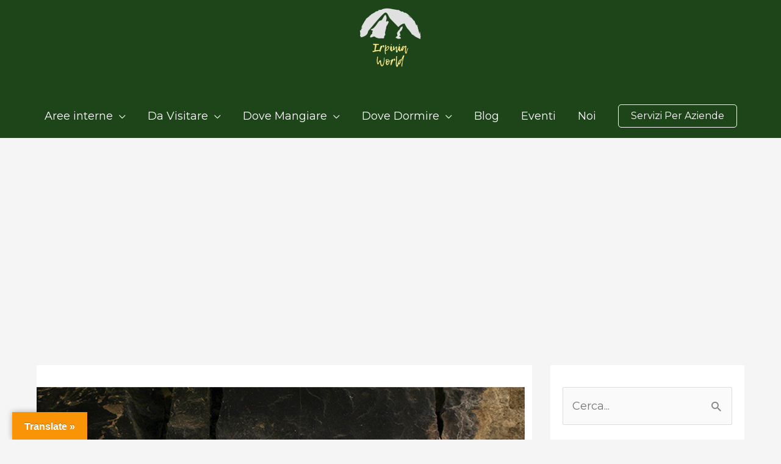

--- FILE ---
content_type: text/html; charset=utf-8
request_url: https://www.google.com/recaptcha/api2/anchor?ar=1&k=6LfB8SMbAAAAAGj_d71H_kIlpnimVFvm5LfJhdIQ&co=aHR0cHM6Ly93d3cuaXJwaW5pYXdvcmxkLml0OjQ0Mw..&hl=en&v=N67nZn4AqZkNcbeMu4prBgzg&theme=light&size=normal&anchor-ms=20000&execute-ms=30000&cb=qd9cxdzi89xr
body_size: 49547
content:
<!DOCTYPE HTML><html dir="ltr" lang="en"><head><meta http-equiv="Content-Type" content="text/html; charset=UTF-8">
<meta http-equiv="X-UA-Compatible" content="IE=edge">
<title>reCAPTCHA</title>
<style type="text/css">
/* cyrillic-ext */
@font-face {
  font-family: 'Roboto';
  font-style: normal;
  font-weight: 400;
  font-stretch: 100%;
  src: url(//fonts.gstatic.com/s/roboto/v48/KFO7CnqEu92Fr1ME7kSn66aGLdTylUAMa3GUBHMdazTgWw.woff2) format('woff2');
  unicode-range: U+0460-052F, U+1C80-1C8A, U+20B4, U+2DE0-2DFF, U+A640-A69F, U+FE2E-FE2F;
}
/* cyrillic */
@font-face {
  font-family: 'Roboto';
  font-style: normal;
  font-weight: 400;
  font-stretch: 100%;
  src: url(//fonts.gstatic.com/s/roboto/v48/KFO7CnqEu92Fr1ME7kSn66aGLdTylUAMa3iUBHMdazTgWw.woff2) format('woff2');
  unicode-range: U+0301, U+0400-045F, U+0490-0491, U+04B0-04B1, U+2116;
}
/* greek-ext */
@font-face {
  font-family: 'Roboto';
  font-style: normal;
  font-weight: 400;
  font-stretch: 100%;
  src: url(//fonts.gstatic.com/s/roboto/v48/KFO7CnqEu92Fr1ME7kSn66aGLdTylUAMa3CUBHMdazTgWw.woff2) format('woff2');
  unicode-range: U+1F00-1FFF;
}
/* greek */
@font-face {
  font-family: 'Roboto';
  font-style: normal;
  font-weight: 400;
  font-stretch: 100%;
  src: url(//fonts.gstatic.com/s/roboto/v48/KFO7CnqEu92Fr1ME7kSn66aGLdTylUAMa3-UBHMdazTgWw.woff2) format('woff2');
  unicode-range: U+0370-0377, U+037A-037F, U+0384-038A, U+038C, U+038E-03A1, U+03A3-03FF;
}
/* math */
@font-face {
  font-family: 'Roboto';
  font-style: normal;
  font-weight: 400;
  font-stretch: 100%;
  src: url(//fonts.gstatic.com/s/roboto/v48/KFO7CnqEu92Fr1ME7kSn66aGLdTylUAMawCUBHMdazTgWw.woff2) format('woff2');
  unicode-range: U+0302-0303, U+0305, U+0307-0308, U+0310, U+0312, U+0315, U+031A, U+0326-0327, U+032C, U+032F-0330, U+0332-0333, U+0338, U+033A, U+0346, U+034D, U+0391-03A1, U+03A3-03A9, U+03B1-03C9, U+03D1, U+03D5-03D6, U+03F0-03F1, U+03F4-03F5, U+2016-2017, U+2034-2038, U+203C, U+2040, U+2043, U+2047, U+2050, U+2057, U+205F, U+2070-2071, U+2074-208E, U+2090-209C, U+20D0-20DC, U+20E1, U+20E5-20EF, U+2100-2112, U+2114-2115, U+2117-2121, U+2123-214F, U+2190, U+2192, U+2194-21AE, U+21B0-21E5, U+21F1-21F2, U+21F4-2211, U+2213-2214, U+2216-22FF, U+2308-230B, U+2310, U+2319, U+231C-2321, U+2336-237A, U+237C, U+2395, U+239B-23B7, U+23D0, U+23DC-23E1, U+2474-2475, U+25AF, U+25B3, U+25B7, U+25BD, U+25C1, U+25CA, U+25CC, U+25FB, U+266D-266F, U+27C0-27FF, U+2900-2AFF, U+2B0E-2B11, U+2B30-2B4C, U+2BFE, U+3030, U+FF5B, U+FF5D, U+1D400-1D7FF, U+1EE00-1EEFF;
}
/* symbols */
@font-face {
  font-family: 'Roboto';
  font-style: normal;
  font-weight: 400;
  font-stretch: 100%;
  src: url(//fonts.gstatic.com/s/roboto/v48/KFO7CnqEu92Fr1ME7kSn66aGLdTylUAMaxKUBHMdazTgWw.woff2) format('woff2');
  unicode-range: U+0001-000C, U+000E-001F, U+007F-009F, U+20DD-20E0, U+20E2-20E4, U+2150-218F, U+2190, U+2192, U+2194-2199, U+21AF, U+21E6-21F0, U+21F3, U+2218-2219, U+2299, U+22C4-22C6, U+2300-243F, U+2440-244A, U+2460-24FF, U+25A0-27BF, U+2800-28FF, U+2921-2922, U+2981, U+29BF, U+29EB, U+2B00-2BFF, U+4DC0-4DFF, U+FFF9-FFFB, U+10140-1018E, U+10190-1019C, U+101A0, U+101D0-101FD, U+102E0-102FB, U+10E60-10E7E, U+1D2C0-1D2D3, U+1D2E0-1D37F, U+1F000-1F0FF, U+1F100-1F1AD, U+1F1E6-1F1FF, U+1F30D-1F30F, U+1F315, U+1F31C, U+1F31E, U+1F320-1F32C, U+1F336, U+1F378, U+1F37D, U+1F382, U+1F393-1F39F, U+1F3A7-1F3A8, U+1F3AC-1F3AF, U+1F3C2, U+1F3C4-1F3C6, U+1F3CA-1F3CE, U+1F3D4-1F3E0, U+1F3ED, U+1F3F1-1F3F3, U+1F3F5-1F3F7, U+1F408, U+1F415, U+1F41F, U+1F426, U+1F43F, U+1F441-1F442, U+1F444, U+1F446-1F449, U+1F44C-1F44E, U+1F453, U+1F46A, U+1F47D, U+1F4A3, U+1F4B0, U+1F4B3, U+1F4B9, U+1F4BB, U+1F4BF, U+1F4C8-1F4CB, U+1F4D6, U+1F4DA, U+1F4DF, U+1F4E3-1F4E6, U+1F4EA-1F4ED, U+1F4F7, U+1F4F9-1F4FB, U+1F4FD-1F4FE, U+1F503, U+1F507-1F50B, U+1F50D, U+1F512-1F513, U+1F53E-1F54A, U+1F54F-1F5FA, U+1F610, U+1F650-1F67F, U+1F687, U+1F68D, U+1F691, U+1F694, U+1F698, U+1F6AD, U+1F6B2, U+1F6B9-1F6BA, U+1F6BC, U+1F6C6-1F6CF, U+1F6D3-1F6D7, U+1F6E0-1F6EA, U+1F6F0-1F6F3, U+1F6F7-1F6FC, U+1F700-1F7FF, U+1F800-1F80B, U+1F810-1F847, U+1F850-1F859, U+1F860-1F887, U+1F890-1F8AD, U+1F8B0-1F8BB, U+1F8C0-1F8C1, U+1F900-1F90B, U+1F93B, U+1F946, U+1F984, U+1F996, U+1F9E9, U+1FA00-1FA6F, U+1FA70-1FA7C, U+1FA80-1FA89, U+1FA8F-1FAC6, U+1FACE-1FADC, U+1FADF-1FAE9, U+1FAF0-1FAF8, U+1FB00-1FBFF;
}
/* vietnamese */
@font-face {
  font-family: 'Roboto';
  font-style: normal;
  font-weight: 400;
  font-stretch: 100%;
  src: url(//fonts.gstatic.com/s/roboto/v48/KFO7CnqEu92Fr1ME7kSn66aGLdTylUAMa3OUBHMdazTgWw.woff2) format('woff2');
  unicode-range: U+0102-0103, U+0110-0111, U+0128-0129, U+0168-0169, U+01A0-01A1, U+01AF-01B0, U+0300-0301, U+0303-0304, U+0308-0309, U+0323, U+0329, U+1EA0-1EF9, U+20AB;
}
/* latin-ext */
@font-face {
  font-family: 'Roboto';
  font-style: normal;
  font-weight: 400;
  font-stretch: 100%;
  src: url(//fonts.gstatic.com/s/roboto/v48/KFO7CnqEu92Fr1ME7kSn66aGLdTylUAMa3KUBHMdazTgWw.woff2) format('woff2');
  unicode-range: U+0100-02BA, U+02BD-02C5, U+02C7-02CC, U+02CE-02D7, U+02DD-02FF, U+0304, U+0308, U+0329, U+1D00-1DBF, U+1E00-1E9F, U+1EF2-1EFF, U+2020, U+20A0-20AB, U+20AD-20C0, U+2113, U+2C60-2C7F, U+A720-A7FF;
}
/* latin */
@font-face {
  font-family: 'Roboto';
  font-style: normal;
  font-weight: 400;
  font-stretch: 100%;
  src: url(//fonts.gstatic.com/s/roboto/v48/KFO7CnqEu92Fr1ME7kSn66aGLdTylUAMa3yUBHMdazQ.woff2) format('woff2');
  unicode-range: U+0000-00FF, U+0131, U+0152-0153, U+02BB-02BC, U+02C6, U+02DA, U+02DC, U+0304, U+0308, U+0329, U+2000-206F, U+20AC, U+2122, U+2191, U+2193, U+2212, U+2215, U+FEFF, U+FFFD;
}
/* cyrillic-ext */
@font-face {
  font-family: 'Roboto';
  font-style: normal;
  font-weight: 500;
  font-stretch: 100%;
  src: url(//fonts.gstatic.com/s/roboto/v48/KFO7CnqEu92Fr1ME7kSn66aGLdTylUAMa3GUBHMdazTgWw.woff2) format('woff2');
  unicode-range: U+0460-052F, U+1C80-1C8A, U+20B4, U+2DE0-2DFF, U+A640-A69F, U+FE2E-FE2F;
}
/* cyrillic */
@font-face {
  font-family: 'Roboto';
  font-style: normal;
  font-weight: 500;
  font-stretch: 100%;
  src: url(//fonts.gstatic.com/s/roboto/v48/KFO7CnqEu92Fr1ME7kSn66aGLdTylUAMa3iUBHMdazTgWw.woff2) format('woff2');
  unicode-range: U+0301, U+0400-045F, U+0490-0491, U+04B0-04B1, U+2116;
}
/* greek-ext */
@font-face {
  font-family: 'Roboto';
  font-style: normal;
  font-weight: 500;
  font-stretch: 100%;
  src: url(//fonts.gstatic.com/s/roboto/v48/KFO7CnqEu92Fr1ME7kSn66aGLdTylUAMa3CUBHMdazTgWw.woff2) format('woff2');
  unicode-range: U+1F00-1FFF;
}
/* greek */
@font-face {
  font-family: 'Roboto';
  font-style: normal;
  font-weight: 500;
  font-stretch: 100%;
  src: url(//fonts.gstatic.com/s/roboto/v48/KFO7CnqEu92Fr1ME7kSn66aGLdTylUAMa3-UBHMdazTgWw.woff2) format('woff2');
  unicode-range: U+0370-0377, U+037A-037F, U+0384-038A, U+038C, U+038E-03A1, U+03A3-03FF;
}
/* math */
@font-face {
  font-family: 'Roboto';
  font-style: normal;
  font-weight: 500;
  font-stretch: 100%;
  src: url(//fonts.gstatic.com/s/roboto/v48/KFO7CnqEu92Fr1ME7kSn66aGLdTylUAMawCUBHMdazTgWw.woff2) format('woff2');
  unicode-range: U+0302-0303, U+0305, U+0307-0308, U+0310, U+0312, U+0315, U+031A, U+0326-0327, U+032C, U+032F-0330, U+0332-0333, U+0338, U+033A, U+0346, U+034D, U+0391-03A1, U+03A3-03A9, U+03B1-03C9, U+03D1, U+03D5-03D6, U+03F0-03F1, U+03F4-03F5, U+2016-2017, U+2034-2038, U+203C, U+2040, U+2043, U+2047, U+2050, U+2057, U+205F, U+2070-2071, U+2074-208E, U+2090-209C, U+20D0-20DC, U+20E1, U+20E5-20EF, U+2100-2112, U+2114-2115, U+2117-2121, U+2123-214F, U+2190, U+2192, U+2194-21AE, U+21B0-21E5, U+21F1-21F2, U+21F4-2211, U+2213-2214, U+2216-22FF, U+2308-230B, U+2310, U+2319, U+231C-2321, U+2336-237A, U+237C, U+2395, U+239B-23B7, U+23D0, U+23DC-23E1, U+2474-2475, U+25AF, U+25B3, U+25B7, U+25BD, U+25C1, U+25CA, U+25CC, U+25FB, U+266D-266F, U+27C0-27FF, U+2900-2AFF, U+2B0E-2B11, U+2B30-2B4C, U+2BFE, U+3030, U+FF5B, U+FF5D, U+1D400-1D7FF, U+1EE00-1EEFF;
}
/* symbols */
@font-face {
  font-family: 'Roboto';
  font-style: normal;
  font-weight: 500;
  font-stretch: 100%;
  src: url(//fonts.gstatic.com/s/roboto/v48/KFO7CnqEu92Fr1ME7kSn66aGLdTylUAMaxKUBHMdazTgWw.woff2) format('woff2');
  unicode-range: U+0001-000C, U+000E-001F, U+007F-009F, U+20DD-20E0, U+20E2-20E4, U+2150-218F, U+2190, U+2192, U+2194-2199, U+21AF, U+21E6-21F0, U+21F3, U+2218-2219, U+2299, U+22C4-22C6, U+2300-243F, U+2440-244A, U+2460-24FF, U+25A0-27BF, U+2800-28FF, U+2921-2922, U+2981, U+29BF, U+29EB, U+2B00-2BFF, U+4DC0-4DFF, U+FFF9-FFFB, U+10140-1018E, U+10190-1019C, U+101A0, U+101D0-101FD, U+102E0-102FB, U+10E60-10E7E, U+1D2C0-1D2D3, U+1D2E0-1D37F, U+1F000-1F0FF, U+1F100-1F1AD, U+1F1E6-1F1FF, U+1F30D-1F30F, U+1F315, U+1F31C, U+1F31E, U+1F320-1F32C, U+1F336, U+1F378, U+1F37D, U+1F382, U+1F393-1F39F, U+1F3A7-1F3A8, U+1F3AC-1F3AF, U+1F3C2, U+1F3C4-1F3C6, U+1F3CA-1F3CE, U+1F3D4-1F3E0, U+1F3ED, U+1F3F1-1F3F3, U+1F3F5-1F3F7, U+1F408, U+1F415, U+1F41F, U+1F426, U+1F43F, U+1F441-1F442, U+1F444, U+1F446-1F449, U+1F44C-1F44E, U+1F453, U+1F46A, U+1F47D, U+1F4A3, U+1F4B0, U+1F4B3, U+1F4B9, U+1F4BB, U+1F4BF, U+1F4C8-1F4CB, U+1F4D6, U+1F4DA, U+1F4DF, U+1F4E3-1F4E6, U+1F4EA-1F4ED, U+1F4F7, U+1F4F9-1F4FB, U+1F4FD-1F4FE, U+1F503, U+1F507-1F50B, U+1F50D, U+1F512-1F513, U+1F53E-1F54A, U+1F54F-1F5FA, U+1F610, U+1F650-1F67F, U+1F687, U+1F68D, U+1F691, U+1F694, U+1F698, U+1F6AD, U+1F6B2, U+1F6B9-1F6BA, U+1F6BC, U+1F6C6-1F6CF, U+1F6D3-1F6D7, U+1F6E0-1F6EA, U+1F6F0-1F6F3, U+1F6F7-1F6FC, U+1F700-1F7FF, U+1F800-1F80B, U+1F810-1F847, U+1F850-1F859, U+1F860-1F887, U+1F890-1F8AD, U+1F8B0-1F8BB, U+1F8C0-1F8C1, U+1F900-1F90B, U+1F93B, U+1F946, U+1F984, U+1F996, U+1F9E9, U+1FA00-1FA6F, U+1FA70-1FA7C, U+1FA80-1FA89, U+1FA8F-1FAC6, U+1FACE-1FADC, U+1FADF-1FAE9, U+1FAF0-1FAF8, U+1FB00-1FBFF;
}
/* vietnamese */
@font-face {
  font-family: 'Roboto';
  font-style: normal;
  font-weight: 500;
  font-stretch: 100%;
  src: url(//fonts.gstatic.com/s/roboto/v48/KFO7CnqEu92Fr1ME7kSn66aGLdTylUAMa3OUBHMdazTgWw.woff2) format('woff2');
  unicode-range: U+0102-0103, U+0110-0111, U+0128-0129, U+0168-0169, U+01A0-01A1, U+01AF-01B0, U+0300-0301, U+0303-0304, U+0308-0309, U+0323, U+0329, U+1EA0-1EF9, U+20AB;
}
/* latin-ext */
@font-face {
  font-family: 'Roboto';
  font-style: normal;
  font-weight: 500;
  font-stretch: 100%;
  src: url(//fonts.gstatic.com/s/roboto/v48/KFO7CnqEu92Fr1ME7kSn66aGLdTylUAMa3KUBHMdazTgWw.woff2) format('woff2');
  unicode-range: U+0100-02BA, U+02BD-02C5, U+02C7-02CC, U+02CE-02D7, U+02DD-02FF, U+0304, U+0308, U+0329, U+1D00-1DBF, U+1E00-1E9F, U+1EF2-1EFF, U+2020, U+20A0-20AB, U+20AD-20C0, U+2113, U+2C60-2C7F, U+A720-A7FF;
}
/* latin */
@font-face {
  font-family: 'Roboto';
  font-style: normal;
  font-weight: 500;
  font-stretch: 100%;
  src: url(//fonts.gstatic.com/s/roboto/v48/KFO7CnqEu92Fr1ME7kSn66aGLdTylUAMa3yUBHMdazQ.woff2) format('woff2');
  unicode-range: U+0000-00FF, U+0131, U+0152-0153, U+02BB-02BC, U+02C6, U+02DA, U+02DC, U+0304, U+0308, U+0329, U+2000-206F, U+20AC, U+2122, U+2191, U+2193, U+2212, U+2215, U+FEFF, U+FFFD;
}
/* cyrillic-ext */
@font-face {
  font-family: 'Roboto';
  font-style: normal;
  font-weight: 900;
  font-stretch: 100%;
  src: url(//fonts.gstatic.com/s/roboto/v48/KFO7CnqEu92Fr1ME7kSn66aGLdTylUAMa3GUBHMdazTgWw.woff2) format('woff2');
  unicode-range: U+0460-052F, U+1C80-1C8A, U+20B4, U+2DE0-2DFF, U+A640-A69F, U+FE2E-FE2F;
}
/* cyrillic */
@font-face {
  font-family: 'Roboto';
  font-style: normal;
  font-weight: 900;
  font-stretch: 100%;
  src: url(//fonts.gstatic.com/s/roboto/v48/KFO7CnqEu92Fr1ME7kSn66aGLdTylUAMa3iUBHMdazTgWw.woff2) format('woff2');
  unicode-range: U+0301, U+0400-045F, U+0490-0491, U+04B0-04B1, U+2116;
}
/* greek-ext */
@font-face {
  font-family: 'Roboto';
  font-style: normal;
  font-weight: 900;
  font-stretch: 100%;
  src: url(//fonts.gstatic.com/s/roboto/v48/KFO7CnqEu92Fr1ME7kSn66aGLdTylUAMa3CUBHMdazTgWw.woff2) format('woff2');
  unicode-range: U+1F00-1FFF;
}
/* greek */
@font-face {
  font-family: 'Roboto';
  font-style: normal;
  font-weight: 900;
  font-stretch: 100%;
  src: url(//fonts.gstatic.com/s/roboto/v48/KFO7CnqEu92Fr1ME7kSn66aGLdTylUAMa3-UBHMdazTgWw.woff2) format('woff2');
  unicode-range: U+0370-0377, U+037A-037F, U+0384-038A, U+038C, U+038E-03A1, U+03A3-03FF;
}
/* math */
@font-face {
  font-family: 'Roboto';
  font-style: normal;
  font-weight: 900;
  font-stretch: 100%;
  src: url(//fonts.gstatic.com/s/roboto/v48/KFO7CnqEu92Fr1ME7kSn66aGLdTylUAMawCUBHMdazTgWw.woff2) format('woff2');
  unicode-range: U+0302-0303, U+0305, U+0307-0308, U+0310, U+0312, U+0315, U+031A, U+0326-0327, U+032C, U+032F-0330, U+0332-0333, U+0338, U+033A, U+0346, U+034D, U+0391-03A1, U+03A3-03A9, U+03B1-03C9, U+03D1, U+03D5-03D6, U+03F0-03F1, U+03F4-03F5, U+2016-2017, U+2034-2038, U+203C, U+2040, U+2043, U+2047, U+2050, U+2057, U+205F, U+2070-2071, U+2074-208E, U+2090-209C, U+20D0-20DC, U+20E1, U+20E5-20EF, U+2100-2112, U+2114-2115, U+2117-2121, U+2123-214F, U+2190, U+2192, U+2194-21AE, U+21B0-21E5, U+21F1-21F2, U+21F4-2211, U+2213-2214, U+2216-22FF, U+2308-230B, U+2310, U+2319, U+231C-2321, U+2336-237A, U+237C, U+2395, U+239B-23B7, U+23D0, U+23DC-23E1, U+2474-2475, U+25AF, U+25B3, U+25B7, U+25BD, U+25C1, U+25CA, U+25CC, U+25FB, U+266D-266F, U+27C0-27FF, U+2900-2AFF, U+2B0E-2B11, U+2B30-2B4C, U+2BFE, U+3030, U+FF5B, U+FF5D, U+1D400-1D7FF, U+1EE00-1EEFF;
}
/* symbols */
@font-face {
  font-family: 'Roboto';
  font-style: normal;
  font-weight: 900;
  font-stretch: 100%;
  src: url(//fonts.gstatic.com/s/roboto/v48/KFO7CnqEu92Fr1ME7kSn66aGLdTylUAMaxKUBHMdazTgWw.woff2) format('woff2');
  unicode-range: U+0001-000C, U+000E-001F, U+007F-009F, U+20DD-20E0, U+20E2-20E4, U+2150-218F, U+2190, U+2192, U+2194-2199, U+21AF, U+21E6-21F0, U+21F3, U+2218-2219, U+2299, U+22C4-22C6, U+2300-243F, U+2440-244A, U+2460-24FF, U+25A0-27BF, U+2800-28FF, U+2921-2922, U+2981, U+29BF, U+29EB, U+2B00-2BFF, U+4DC0-4DFF, U+FFF9-FFFB, U+10140-1018E, U+10190-1019C, U+101A0, U+101D0-101FD, U+102E0-102FB, U+10E60-10E7E, U+1D2C0-1D2D3, U+1D2E0-1D37F, U+1F000-1F0FF, U+1F100-1F1AD, U+1F1E6-1F1FF, U+1F30D-1F30F, U+1F315, U+1F31C, U+1F31E, U+1F320-1F32C, U+1F336, U+1F378, U+1F37D, U+1F382, U+1F393-1F39F, U+1F3A7-1F3A8, U+1F3AC-1F3AF, U+1F3C2, U+1F3C4-1F3C6, U+1F3CA-1F3CE, U+1F3D4-1F3E0, U+1F3ED, U+1F3F1-1F3F3, U+1F3F5-1F3F7, U+1F408, U+1F415, U+1F41F, U+1F426, U+1F43F, U+1F441-1F442, U+1F444, U+1F446-1F449, U+1F44C-1F44E, U+1F453, U+1F46A, U+1F47D, U+1F4A3, U+1F4B0, U+1F4B3, U+1F4B9, U+1F4BB, U+1F4BF, U+1F4C8-1F4CB, U+1F4D6, U+1F4DA, U+1F4DF, U+1F4E3-1F4E6, U+1F4EA-1F4ED, U+1F4F7, U+1F4F9-1F4FB, U+1F4FD-1F4FE, U+1F503, U+1F507-1F50B, U+1F50D, U+1F512-1F513, U+1F53E-1F54A, U+1F54F-1F5FA, U+1F610, U+1F650-1F67F, U+1F687, U+1F68D, U+1F691, U+1F694, U+1F698, U+1F6AD, U+1F6B2, U+1F6B9-1F6BA, U+1F6BC, U+1F6C6-1F6CF, U+1F6D3-1F6D7, U+1F6E0-1F6EA, U+1F6F0-1F6F3, U+1F6F7-1F6FC, U+1F700-1F7FF, U+1F800-1F80B, U+1F810-1F847, U+1F850-1F859, U+1F860-1F887, U+1F890-1F8AD, U+1F8B0-1F8BB, U+1F8C0-1F8C1, U+1F900-1F90B, U+1F93B, U+1F946, U+1F984, U+1F996, U+1F9E9, U+1FA00-1FA6F, U+1FA70-1FA7C, U+1FA80-1FA89, U+1FA8F-1FAC6, U+1FACE-1FADC, U+1FADF-1FAE9, U+1FAF0-1FAF8, U+1FB00-1FBFF;
}
/* vietnamese */
@font-face {
  font-family: 'Roboto';
  font-style: normal;
  font-weight: 900;
  font-stretch: 100%;
  src: url(//fonts.gstatic.com/s/roboto/v48/KFO7CnqEu92Fr1ME7kSn66aGLdTylUAMa3OUBHMdazTgWw.woff2) format('woff2');
  unicode-range: U+0102-0103, U+0110-0111, U+0128-0129, U+0168-0169, U+01A0-01A1, U+01AF-01B0, U+0300-0301, U+0303-0304, U+0308-0309, U+0323, U+0329, U+1EA0-1EF9, U+20AB;
}
/* latin-ext */
@font-face {
  font-family: 'Roboto';
  font-style: normal;
  font-weight: 900;
  font-stretch: 100%;
  src: url(//fonts.gstatic.com/s/roboto/v48/KFO7CnqEu92Fr1ME7kSn66aGLdTylUAMa3KUBHMdazTgWw.woff2) format('woff2');
  unicode-range: U+0100-02BA, U+02BD-02C5, U+02C7-02CC, U+02CE-02D7, U+02DD-02FF, U+0304, U+0308, U+0329, U+1D00-1DBF, U+1E00-1E9F, U+1EF2-1EFF, U+2020, U+20A0-20AB, U+20AD-20C0, U+2113, U+2C60-2C7F, U+A720-A7FF;
}
/* latin */
@font-face {
  font-family: 'Roboto';
  font-style: normal;
  font-weight: 900;
  font-stretch: 100%;
  src: url(//fonts.gstatic.com/s/roboto/v48/KFO7CnqEu92Fr1ME7kSn66aGLdTylUAMa3yUBHMdazQ.woff2) format('woff2');
  unicode-range: U+0000-00FF, U+0131, U+0152-0153, U+02BB-02BC, U+02C6, U+02DA, U+02DC, U+0304, U+0308, U+0329, U+2000-206F, U+20AC, U+2122, U+2191, U+2193, U+2212, U+2215, U+FEFF, U+FFFD;
}

</style>
<link rel="stylesheet" type="text/css" href="https://www.gstatic.com/recaptcha/releases/N67nZn4AqZkNcbeMu4prBgzg/styles__ltr.css">
<script nonce="qeeunrzuW6_NS4R7Uzolug" type="text/javascript">window['__recaptcha_api'] = 'https://www.google.com/recaptcha/api2/';</script>
<script type="text/javascript" src="https://www.gstatic.com/recaptcha/releases/N67nZn4AqZkNcbeMu4prBgzg/recaptcha__en.js" nonce="qeeunrzuW6_NS4R7Uzolug">
      
    </script></head>
<body><div id="rc-anchor-alert" class="rc-anchor-alert"></div>
<input type="hidden" id="recaptcha-token" value="[base64]">
<script type="text/javascript" nonce="qeeunrzuW6_NS4R7Uzolug">
      recaptcha.anchor.Main.init("[\x22ainput\x22,[\x22bgdata\x22,\x22\x22,\[base64]/[base64]/[base64]/bmV3IHJbeF0oY1swXSk6RT09Mj9uZXcgclt4XShjWzBdLGNbMV0pOkU9PTM/bmV3IHJbeF0oY1swXSxjWzFdLGNbMl0pOkU9PTQ/[base64]/[base64]/[base64]/[base64]/[base64]/[base64]/[base64]/[base64]\x22,\[base64]\\u003d\x22,\[base64]/w5A1w4DDmcOzw47CtVDCgsOpw7Q0CiTDlMOYQgh4AcK5w5Ulw7cjLRROwrMtwqJGeSDDmwMTBsKNG8OPacKZwo8+w64SwpvDj2ZoQE3Dm0cfw6RzEyhgGsKfw6bDlCkJaljCp1/CsMOnB8O2w7DDlcOAUjAPBz9aVD/DlGXCimHDmwklw4FEw4ZBwotDXiAZP8K/TyBkw6RgKDDChcKLG3bCosOFcsKrZMO8woLCp8Kyw60qw5dDwrsea8OiQ8KRw73DoMOmwoYnCcKbw4hQwrXCo8OUIcOmwrN2wqsedElyCgQJwp3CpcK/acK5w5Y1w67DnMKOIcOdw4rCnQfCmTfDty06wpEmHcODwrPDs8K2w6/DqBLDkgw/E8KTRwVKw7LDvcKvbMOOw5Zpw7JRwrXDiXbDncO1H8OcZ1hQwqZxw78XR1YMwqxxw5rCpgc6w6tYYsOCwpXDt8Okwp5bZ8O+QT5fwp8lVcOAw5PDhz/Dtn0tFwdZwrQdwqXDucKrw6nDucKNw7TDssKnZMOlwofDlEIQMMKoUcKxwp9Yw5bDrMOCVljDpcOcJhXCusOdbMOwBRlfw73CgibDkEnDk8KCw7XDisK1e0ZhLsOKw6B6SWxQwpvDpx87ccKaw7DChMKyFXfDqyxtSifCgg7DmMKNwpDCvzvCisKfw6fCg2/[base64]/DjMOTwqTDqEfDlMKjdcKRw6jDmX/CuFjDn8OOw6/DrTZzNcK4KBXCswXDvsOIw6DCoxoCZ1TChFPDosO5BsK+w6LDoirCkU7Chghmw6rCq8K8a1bCmzMxZkrDrcOPbcKGN1/DojnDucKoecO/M8Oyw6rDnGM1w4LDjMK/OTg5w7rDlyTDlG19wo1PwoDDl2FqDQzDuhvCmhkrHErDoznDumPCnhHDtiAkO1tgAUrDqzEwCzs2w5hwR8OsdnI3Z23DvX9Twr8Ef8KgXsO0c11YTMKZwr3CgG5KRsOJbMOpRMOkw5wTw594w43ChFYqwrlTwqnDvn/ChsOtIEbChzsHw7LClMOXw7ZUw7dfw6dpA8KFw5FKw57Dv1fDowMSSSdbwozDkMK6eMO8ScOQSMOvw7zCsHLDs1jCuMKFV1k3enTDlkFCBsKtWxpGQ8K/L8KHQnAtQSYFV8KVw5YAw6Ndw7/[base64]/[base64]/CsCjCmi0eAj4KwpYawoXDs3Y5wpfCicKow4fDmMOEwptAwoA4RMK6wq9BBAMpw7RaZ8OIwoVbwog7JkdVw5ELfVbCisKhOXtxwqfDiHHDp8Kiw5DDu8Kqw6/Du8O9F8K5H8OKwpU1I0ROcTvCucKvYsOtHMKBDcKmwpnDiDrCrwHDtnx3QHJeM8KYVA/CrSTDu37DssOzEMO3L8OYwpkUeHDDsMOWw5fDj8K4KcKNwr5sw47DlW7CrSJ3EkpSwp3DgMO/w4vCpMKrwqIcw5lGLsK7M3HChcKew6EfwoPCl0XCp1YQw5zDtERpQMOiw7zCl0llwokxFcKJw6l7CQFfehFodsKaSFsIasOcwrIuSExNw49wwqzDlsKZQMOfw6bDkjPDvcKwE8KlwoI1YMKhw5Ftwq8jQ8Old8OfYkHCqETDhXPCq8K5XsOQwrhkcsKcw7k+ZsOFEcO/[base64]/[base64]/Cv8K3ORcLwqdCwqPDv8KUw6ErBsKaQn/DscKRw4rCgnDDhMOHV8OOwqleJygaDANUOjFEwrTDsMKBXhBGw7rDjHQiw4R0DMKBw6fCgcOQw6XCgRs5eDgnTB1pD0Juw6jDvCAqCcOWw68Hw6vCuUshVMKJOcKVfcODw7LClcOZVz1/UQPDkmQrN8OwPH3CiTsGwrfDrMOrUcK2w6DDpE7Cu8K5wotwwodJcMKkw7/[base64]/[base64]/Dq18xw5TDoMKnw6bDq8KFw68aw43CucO+wqFvXQJsExYcQQXDsGdzEDYfICsfwpsKw4FYf8OSw4ETGCHDvMOHF8Khwqoaw7AIw6bCrcK8VChIDkXDl0lFwqTDuCo4w7bDucO/T8KUKjbDusO+YV3Dl0oXZE7DosKVw68sdsOWw5hKw6c2w6xWw4LCusKnQsO4woUWw5g0TMOBIsKiw4TCvcKxUTgJw4/CmE9jLFdUZcKLRRlbwrXCs1jCsglDeMKMfsKdSjrCnQ/DiMOKw77Cs8Ogw70QPHbCvCJVwrxPfQoJL8KyQUBGBH3CpCxGXE5bbWVjWU4DORPDuTIbXsKhw456w7fCtcOXN8O/w6Y7w4tkbVbCnsOAwoVsShfCohI0wpXCq8KjL8OQwqxbJMKJwrHDnMK1w7rDuRTCmMKfw6B5bhDDjsK/cMKCI8KMbgtzYBNXXS/CpMKHwrXClxHDrMKlwrJuXcK+wpJHD8KsccOGNcOYM1PDpBfDncKxFV3Dm8KtBGs6X8KgbDxDRcOQPQfDpMK7w6c0w4vDjMKTwpwowpQIw4vDuz/DrzrCscKiEMKkCjfCrsKyDwHClMKUL8KHw4ohw6R5SVBGw70+G1vCpMK0w5jDsAJmwq1dTMOMPcOeP8KjwpITEElzw6bDvcKpA8Khw6fCtMOXe0tXYcKLw6LDkMKUw7XDhcK9EFzCgsKJw7/[base64]/CumhQw6bDr8OaT08Aw5rCql5Uw5LCtGTCtMONwr4pesKqwqB5HMOqcz3CtxZjwpVIw5kGwq/[base64]/DjsOEwoJcwpbDpRPCkxvDll95YcOhPk/CtQ7Dk2/[base64]/CpMKoBsKvwp08SgtTFgYsS8Ksw6IFIMObbsKeXRkZw7jDhcObw7UdNEfCmCnCjcKTBwR5ccKQFirCj2LCu154U2Esw77CsMO4w43Ck2HDmcOawo0xfcK0w6DClmXDgMKSb8OYwpAzMMKmwprDvX7DuzzClMKWwpbCpxvDtsKsbcO/w6vChUEsGsOwwrl7c8KGcA1qZcKUw5Y0wrBmw6LDm2E+wovDlnpjRHgpDsO+Gw4wEkLDt1RNDE1sAzoWUjvDhxLDuiHChzzClsOvMzDDpAjDgVV5w6/DsQZdwpkQw47DvnTDrRVHdk7CqkAewpLDiEbDkMOAMUrDpHJcwqYiamXCjsKRwq12woTCsVULQDZKw5g/acO7J1HCjMK0w5QpfsKwCsKZw6Zdwr98wq9Qw43CicKNSmbCqh3Cv8K+ScKiw6Adw4LCjsOew6nDsljCnBjDqgUoO8KSwo8iwrg9w6ZwWMO/dcOIwpDDo8OxcVXCsXnDl8Orw4LDs33Dq8KcwoxYwqd5wq49wolgaMOdU1XCo8OfS0VfAcKBw4h1PFU2w6MGwpTDg1cfa8ONwqQJw6NSDsKSa8KBwpLCgcOmIkTDpDnCvUPChsO/A8Oww4IVOnnChCLCjsOtwpDCk8KJw4PCkH7CqcONwoXDlsOGwqjCtsO+EMKJekUNHRXCkMOww5zDmDdISzJcLsODPxwowrLDmGDDgcOSwpzDsMO8w7/DpRbDjg8Iw7DCnCfDhwENw4jCkMKIX8KQw57DscOGw48Kwpdcw4nCl2ECw7hGwo1/[base64]/CuMOuwpcFw60Nw7LDrsKcw7kHXcKgEMOlR8K4w6vDkX0bZm0Cw6vCqm8uwpLCqcOHw4dgOsOCw5RRwpDCr8K2wpZHwqc0MCBWKMKTwrZ3wqR6WVjDkMKDeRo/w7I2NknClcKaw7NzZsKLwqPDjDYJwpdiwrTCjkXDmElbw67Dv1kKOE5JOVI0AsK9wr4Qw583AsOzw7Uqwrx1fB/CusKOw5xLw75XFcO5w6HDtScTwpvDo33ChAlQPykTw6MIAsKBBsK2w4chw4gzbcKZw5fCsUXCphXCp8ORw6LCtsO/fCLDgCzCjwx5wrdCw6xfKxYDwoXDuMKdClpaXcOhw6JQDF0tw4dMMSbDqEAICsKAw5QzwpcGPsO+ScOuSQUVwovChAZoVhFkbMKhw4JCYsOMw43CuHwPwpnCoMOJw6VTw7Jpwq/CmsKZwqjDjcOcMHbCpsKfwodVw6BSw6wjw7IRPsKYMMOfw48Ww49ADgLCg2nCqcKgSMO2VBEdwq8VYMKecV/Cgy9JZMOpJMOve8KLYsO6w6jCpcOFw47CoMKLf8OKVcONwpDCsWQnw6vDlXPDscOoaG3CmgkNLsONB8KbwpXDvnYEdsOzcMOAwpFBV8ObXR4ufXjCiQU5wq7Do8Kuw6J9wooAGn9vGSTCoU7DvcOkw4AnVmJXwp3DjSjDhXVoUA0jU8O/[base64]/chVQwpZHIEnCmMO+w7LCtsKowoNaw7QoEQsXMh8uOWIMwp1FwofCu8K0wrDCijDDl8KOw4/Dk1hjw7Buw5otw6LDlj/DmsOQw6XCvsOdw47DoV4IY8KhC8KQw49rJMK/[base64]/CuHPDk8OLFsOkQcKRw6U5VVIpw5xpwpQcRRnDum/ClkLDnivCqSjCi8KdEcOsw50DwqvDllzDq8K8wqB9wpLDpsOvD2MWCcOJLcKGwoYDwrYawoI5KBXDhh7DjMOubwHCpMKhVUpQw4hMRMKtw4gPw6p4XGgSw4bDvz7DhT/Dm8O1RMOGD0TDvy9EeMKRw77DrsOBwofCqhZuDy7DqTfCksOMwoHDjiTDsDXCoMKBGwvDlEzCjm3Dl2LDpnjDjsK+wrQGRMK3UGPCkE4qChvCqsOfw4kqwq1wP8O2woUlwpTCpcOiw580woDDr8KHw6LCkGHDnzFzwpnDoBXCnzkbc3ZlWlolwr0/YcO+wqIqw4BXw4HDhzHDhUlMOgVow7/[base64]/DucKRSHsEw5TCuw/Dhn8gXMKGAFh9aWYtKcKEJkFKPcKGJsOzBR/Do8OLeiLDtMK9wowOJnHCkMO/wrDDn3PCtFPCpS8Nw6LCvsK5ccOMQcOyIh/[base64]/[base64]/DgzgvwqRtwqHDol5sNcKLw6TDusKLOcKLw4sLJxIJD8ONwrrCtjHDhhvCpMOmOk1iwoI5wphqa8KYcijDjMOyw5bCkTfCm2F/w6HDvGzDpwHClTxhwrDDgcOmwoggw50bY8KUEErCscKmOMORwpTCuQcow5zDgsKPLmo+fMK/Z0M5EMOrXUfDocKPw7PDjm1tNTQCwpnCs8OHw7EzwrXDgG3DsiNhw7PDvQJew6pVSh0UMxnDicKVwozCt8KWw7psByPDt3hywpt3U8KDQ8K4w4/[base64]/w55EK8O+w7wyLEPDlTB9GG5Fw69cw5EGOsKJODQFZcKsQBfDrUZhOcO9w6UPwqXCusODTsOXw57CmsOgw6xkPWXClsKkwoLCnH/ColoOwqEGw4lXwqfDrErCqcK4FcKXwrBCNsK/eMO5wqJmRsOMwrMfw7DDicKUw57CmgbCmndDWMOCw6cdAx7CjcKXEcKpXcOgUnU9FErCqcOaWD0VTsO/ZMOqw55bHX7DpnsoFhx9wot7w4gmQ8O9UcOVw7bDsAvDmkAzcH/DqHjDgMK/[base64]/DoMKaw5hqw5l1McKSw5DCuMKyw5vCnGDCv8KbYSRFSFXDssOBwrg/WABLwqzDpkIrTMKEw5ZNRsKUXRHCmirCiGbDvEwXFTbDqsOowrpuP8OXOgvCjMKwO0hWwo7DmMKGw7HDjHnCmEJSw5kjL8KzJsOKUjoTwonCvj/DmsOHAmHDsmFvwoHDoMOkwqQWIMOuVQDCjMKSbX7Cs09ISMO6YsK/woHDmMOZTsKcM8OvBVEpwrfChMKow4DDrMK6OQ7DmMOUw6ooOcK5w7DDhMKWw7pvSQDCrsKzUT4ZeVbCgcO/w67DlcK0fkxxRcKUPsOjwqUtwrtCcEPDpcOCwoEowq3DiH/Dlm/[base64]/wpYrCRvDmTxDwqR2GcOVw7suwo5hAGzDt8OUD8O3wqZSYjA6w7nCq8ONOB3CnMOlw6bDtXnDoMK2IFgVwq9uw6wdKMOowqBeVHPCqDRHw4cqa8O6R3TCnXnChBfCjRxmI8KycsKvL8OxYMO0RsOew5A3fShtKzLDuMODSCjDkcKCw7/DkA7Dh8OKw4x5SC3CsHLCp3dTwpA5fsKJa8OMwpNcAVIzRMOjwqleHcOtUDPDnnrDlBcHUjkUOcOnwqxmXcOuwqJJw682wqfCknIqwplNAjXDt8ODSMKUHFnDtz1hJm7CqDHCoMOBDMKLPWEZa1DDusO5wq7DmSDCnGYRwo/ClRrCv8OCw4XDjsOeMMO8w4jDu8KkQlMzP8K1woDDmEJ0w77DuU3DsMKkEnXDg2hgB0wNw5zClXXCjMKywp3Dkmgvwo8iw55owqcjUkLDjQ3DocOMw4/DrMK3ccKlQG5XYTPCmcONHxTCvmMMwprCnUZCw44/OFtnASxTwqLClMKFLw0EwoTCgmJCw6YBwoPDksOWezTDicKBwp3ClE3DjBdcw5PDlsKAV8Ofwq3CncKJwo12w4QNMcKYO8OdDcOxwqTDgsOxw4HDvmDCnRzDisODQMKGw7jCicK/cMOpw78+HxPDhBPDhF0KwqzCqBUhwp/DkMOid8OwecOAaxTDgW3DjcK+CMKMw5Jqw5TCssOIw5TDu04eIsOgNmrCjy3CmXHCrkrDniwFwpc8RsKowpbDq8OvwpRMZRTCnENmaEPDscO4IMKHfAhow60mZcOSa8OhwpzCsMOdKAHCk8O8wq/Dnnd6wr/CssKYC8OFUcOYFmTCqsO9MsOafxJew64QwqrCncKlAcOHfMOhwpjCvinCp3sYwqjDlFzDnRtIwqzCkBAyw7BsXkA1wqUKw6lbXVrDoQ/DpcKQw6jCuDjDqMO/NMK2X0R0T8KpI8ONw6XDmzjCvsKPZMKOIGHDgcKrw5/Ct8KxMTLCi8OoVsKswr1ewoLDp8OBwpfCg8OOVijCrEXCkMKOw5AGwoPCrMKBHDAHKH5Kw7PCgWhOJQDCgEYtwrfDoMK/w7k7GMOIw590wr9xwrohaQDCgMO0wrBZUcKlwoErBsKywp1nwrLCpAh9f8KmwqvCjcONw7Jzwp3DgSjDvlcBNRAVGm3Dp8KmwoplfEdJw5LDqcOFw5/[base64]/[base64]/w7rCvGxHw4YaKXtECgxMLcKmHMK0FcK3BcOdQAtdwpoOwr7DsMKmEsOiecO5woZEG8O4w7Ujw5nDicODwr9Jw5c+wqXDnhcVHi7CjcO6JMKxw7/[base64]/ClDvCoFI3V2d+w6rDsBfDggtWNMOpS8Oew7A4GsOYw4bDtMKdGMOAflx/[base64]/CiMKZwroFXMKOPBdWwoDCi8O/w7fDmQPDnEVsw7rCvnsLw79Iw4LCvMO/cSXCjsOCw5BywrPCnnctRRXCskvDmsKww7nCi8KKFsOww5hTA8Ocw4DCpMOeZjnDrn3CvXZUwr/DkSLCm8K8QBlmIU3CpcOFQMKEUC3CsAzCgsOBwrMFwqPCrSfDnkJpw7LCsX/[base64]/woJkGMK6w6fDhxJmJEURDcOLTsO2w4zDiMKTwoQRw73DowjDpcKlwpItw4x2w5UARHbDjFApwprClETDrcKzf8Kiwq04wpPCmMK9Z8ObY8K8wodpeUrCmSpRJcK4dsO2HMOjwpAFMWHCt8KzTcKbw7XDksO3wrUzByF1w7/ClMKhPsONw48we37DvR3Cj8O9bcO3Ij4WwrrDlMKKw5ljTsOhwrRSEsOkw4xVP8KLw4dGZ8KEZDEBw61Ew5zDgsKxwoPChsKXBsOywq/CuHtFw5HCiHLCgsK0dcKHLMODwok6CcK8IcKFw7ItR8Ofw77Dt8K9dEQ7w61SJMOgwrdtw4NSwrPDlzrCv37CvMKRwrzCtMK/wrvCnyjCtsKEwqrCqMODTMOSYUQ6PlJJPHfDsHoawrjCqnDCucKUclA2Z8KofQrDuDrCiGfDrsO7C8K8fwTDjsKifiLCrMO2CMO0U2XCh1vCvQLDiFdEY8Kjwo1cw6nCmsK7w6PCgVPDr25pFA59OHJ8e8KjBxJdw6rDrsKzIxIZIsOcLDtMwrPDisKfwr1nw7nCvU/DthnDhsOWEGHCl2cZAzVjJ3xsw5cGw6nDsyHCmcOVw6zCoGsyw73Cgm8Vwq3CmSciCDrCmljDosK9w70kw63CisOHw5zCvcKOw713HDI5BcOUZ30zw5bCl8OkHsOhH8O4R8Kfw6zCozMBI8OvcMOywrJ9w4XDnivCsz/DvsKGw6fChmpCGcKzFwBeHgbDmcO5wpVRworCosKsIk7ChgcCP8Ogw7lYwrkuwql4wq/DnsKYak7DmcKnwrPCqRzCp8KPfMOCw65Gw7nDoEnClsKUD8KaX3Z+EMKGwrrDl01MYsOiZMOTwodhRMO2FBU/MsOrCMOww6fDpxMeGEQIw4/Dp8KzMV3CtMKqwqfDiALCsVzDpBfDsh4Rwp/Ck8Kyw5rDqTc4IUF0w4tcSMKOwpgMwpfDnx7DogzDhX4dSyjCksK3w4nDs8OBXiDDllrCk2PDgQzCs8KtZsKIEsOwwoRuB8KHwopYXsKswrQba8OpwohEYHJdUD/Cs8K7MSLCjGPDj1TDgR/DlBRrbcKkfggNw6/DjMKCw6tIwpl8EcOcXx/DnwLCjcK3wrJHH0TDrMO5wrI7d8OAwofDtMKaV8OLwojCrwocwrzDsGpXCsO1wpHCvMO0McKSLMORwpYle8KbwoADdsOkwrXDkRDCt8K7BnXClcK2WMOnEcOZw5/[base64]/w5d/VULClcONPwnDmTsRwpfCtsKhw4Icw7HDusKIasOJZnrDjUvCjsKXw5fDqHdBwprDksOjw5TDqRA+w7YIw7kVAsKlAcKCw5vDpS1swokAwonDiXQYwrzDs8KaUj3Dr8OOfcKbPQBQA1bCk29KwpvDv8KmdsOowrrDjMO0MAUKw79fwrk+XMOQFcKKLhIqJcO/UFkWw700E8Opw5rCvg8PSsKxOcO6BsKfwq8twoI6w5bDpMO/[base64]/wq0zTMKgAsKWwpJZQDB5AknCrB9edFrDpcKdD8KZLMOJFsKaBmANw6csdiXDp0TCj8O4w63DscODwrQVN13DsMOyCkbDjAJ4ZQN0YsKGAcKnSMKew4/Cox7DlcObwpnDmnkHCwJ1w73DrcKwecOxQMKXwoslwqDCocKjecO/[base64]/CmcKyw6HDsx9Zw7ppw7QRbDzCs8O1w57CqMKNwqJnFMKmwqrDjlvDpsKjBR4VwpvDqkIqGcO/w4pOw6dtS8OVODRGSRd/[base64]/[base64]/CkUzCtcOLGcKaw5VWwpDDr8OUP8OBQBAJC8K7fSBzN8OGBMKPbsOQLMOSw5nDhzLDm8KUw7DCmjfDqg8NcxvCojETw6tEw64kw4fCrQnDrh/[base64]/DiFnCkMOFwpouQXzCjMOFYHhlw7LDnsKdw5kow5XCsTUNw71RwrVMT1PDjkIsw5/DncO9J8K3w4BcFiZCG0rDn8KzEUnCrMOfAnRewqXDqVhzw5DDiMOqS8OTwpvCgcKlXHsGNcOpwqATW8OSYmcBZMKew5bCrcKcw47Ck8KGG8KkwrYQRcKiwrHCnDfDgcOYYDTDnComw7hnwrHCicOwwqlrQGbDvcOvMxdsHmVhwoDDrlxpwp/[base64]/T8K0wqPDmCTCmE/Dn2dibzUlFVjDgMKNWsOaBmNoFhPDiyNTJQ85w60XU1bDoio/[base64]/Cq8KSw5XDjD1HD8KqwonCrsKwNklxw6XDqX1Lw5jDmVERw4bDnMOfKTjDg2jDl8KmIFxTw5PCsMOtw6Mcwp/CksKQwopbw6nCnMK/JFVVST1WNMKLwqjDrjQywqAnJXjDlMKuasOdGMOVdSdPw4TDn1lUw6/CrRXCvcK1w4AdOMK8wqlbOsKpM8OIw6ohw7vDocKTcRbCjsKFw5PDl8OhwrbCp8Obfj0bw6YpV3TDkMKLwrjCvsOPw4/ChMOrwqvCgC3DnWVUwrPDvsKqIApZdCXDjD9Uwq7CnsKMwoPDlXHCosOowpRsw4zCq8O0w7VhQ8Opwp3Cjj3Dlm/DqFlffgrDt3YFaWwIw69sN8OAByIbUDLDi8Odw6Msw6VGw7DDnB/[base64]/Dg8KswoLCscOjNsK7w5HDm8OIwp4jbnLCvsKgw6jDsMO+OTvDv8O3w4bChcKFeQ3DpAQbwpJMMMKMwp/DmWZjw5g5HMOALnx0YFs7wozDgn1wFsOBWcOAFVAcDm9lKcKbw53CqMKULMKRLz02MlnCqXgORAnCrMK7wq3CiUXCslnDn8ONwqbCiTnDi1jCgsOWCsKoHMKmwp/[base64]/DmcOawr/[base64]/fkMew6rDiVFvSMKuf2LDrjzDoWdpAsOePmjDssODwoHCkFkrworDqSZZEcOvIHANX1bCoMKDwrRkTivDtMOQwo/CgcOhw5Y2worCocOxw5PDkXHDjsKrw7TCgxbCocK3wqvDk8KCAEnDg8KZO8Okw5MfaMKxKsOFP8KSGU4Tw7cfSsO/[base64]/Cj1TDv1kQw4ZNBE/[base64]/a8OmNEDDuMOZK8Kfwr/CjRx1woLDslDCjW3CoMKqw4vDo8ODwo0bw6UrFyE0wo49VDV+wrXDlMKONMKJw7fDpMKVwpAqF8OrCS4AwrwoeMODw40Gw6d4ZMK0w4xTw4Q/wqjCvcO/CyLDnTvCncOpw7nCky1bBMODw7rDiykSSVvDmGVMwrABD8Khw41kAVLCh8KCDxlvw4QhSsO+w5XDhcKcPMK+UcK3w7bDv8KmaQJKwrA8PsKecMO8wovDlG/Cv8OHw5jCsFUvccOePiPCoAAxw4Rkbi1lwrTCvmdmw7LCvcOMw78yXcKPwqLDv8KnBMOpw4rDisOFwpTDmCjCuFJVR2zDisKJFmNUwpLDucOHwpdPwrzDjMO4wqvCh3t3XWA2wocXwoTCnzsOw5EYw6cPw6zDqcOabcKbfsOJwrfCrsKCwpjCoiE/[base64]/[base64]/I8KUwpIkMA7DkFtdP3XDti0OFEYOw5rDhMKoHG5tw6hlwoZOwpLCigbDncK8HifCmsOGw448wq01wpB+w4TCqC8YY8KBPsKowoF2w60jG8ORRyEQAGDChHLDm8OXwr7DhiNVw4zCviPDk8KDK3LCh8O8IcO+w5IZMGDCpH1SfW/DrcOJQ8OUwp0rwr8DKA9Uw4/CosOZIsKpwocewqHDs8KjXsOOWj5owoY8b8KFwojChg/DqMOMTsOQXVjDkn58DMO6wppEw5/Ch8OcDXZtNjxnwqNgwrgCQMK2w6ZCwofCl1h/wprDjUhgwpPDnQRCeMK+w5rDjcK8wrzDozhcWBbCvcOfDQQMIsOkfA7DhSjCpsOIVyfDsiJHen/DvSbDicOowoDDv8KYDWrCuw4swqTDoQ0JwqrCm8KFwqJgwqHDsHAMWA7DtcOjw6hxGMO5wofDqG3DjcOGdgfCqXtPwqLCp8K4wqAhw4YbKcK6UWBNVsKfwqgIIMOhZcOnwrjCi8O3w7XDsDdrOMKCc8KAdiHCjV5Uwr9YwoAmesORwr/Dnx/CtHFlQMKySsK7wpFPFG86CSQpS8KrwoHCiz/Dk8KvwpPCmzUGIHEQRw8gw4YMw5jDmC13wojDrDfCqUjCucO3L8OSL8KmwrxscjrCncKHE3TCh8O2wpHDsEDDskM4wqXCozUuwpPDvQbDvsOUw5ACwr7CkcOfwph6wptTwr1RwrZqMMKwGcKDIhHDv8K8b30oesOnw6YPw6vCj0/DoQV6w4/DuMO0wrRNXsKiJVHDqMOpEMOmBHPCoVLCvMOIYSx3FSHDusOaREnCk8ObwqXDlwvCswHDl8OHwrZgdx4MEcKZclJBwoYhw7xxTMKrw7FeX0HDk8OEw6HDisKcf8ODwoxPRTLCiF/[base64]/DvSHCtGQ8ZVxRR2XDoh/DoFzDv8OwdC0hUcKpwqjCvFHDuFvDjMKMwrLCscOqw45Ww5stGCnCp3jCjmPColPDhlrCp8OPGcOhTsKJw7fCtzgUXCTCgsOTwrFvw7t3VBXClCQSLRRLw6pBBRduwokmw6rDqsKKwoJmXcOWw7h9VR8OcE/Cr8KgcsOBAcK8YSRpwrd5KsKRHl5NwqA0w5sRw7PDucOZwrcpSC/[base64]/Dp8OGTWLDrmVqFnPDicKJKsOIw4VQbHEDFcO/MsKIw7c/asKMw67DunEtHBrDqBFKwrMrwq/CjQnDqyxTw7FSworCikXCksKbSMKiwoLCmDNowp/DmFdsTcK7a0wWw41Qw4Yqw4NGw7VPa8OyKsOzT8OXf8OCK8Ocw7fDkGDCoUrCrsKIwoXDq8Kke3vDgBRewr/CusO4wo/[base64]/KxwWb8O4T23Cijw6AxhoRGbDkyHDqMOaA0t6w4hmFcKWJcKvX8Orwpd8wr7DoVdtMB3CmSxYUjBSw5d9VgHDg8ODP2XCrE1Jw5cxKHIUw7bDvMKIw67CucOHwpdKw7TCjUJtw4LDkMOew4/Cq8OHWyFAAcOybX7Cn8OXTcOZMiXCsnEswqXCkcO+w4bDhcKtw5oMcMOuESbDgsOZw5cww6bDrz7CqcOJS8OkCcO7ccK0QEt0w5plBcOnCTLDn8O+VmHDr0TDjm0Ta8OCwqspwpUKwqluw7tawphEw7hWAUIGwr8Nw7URS0jDhcKLMcKVJ8KWEcOWVcKbaDvDizo/wo99UQzDgsOQCkUifMKAYSPCtsOwY8Ogwo/DgMKcGxTDrcKjXQzCk8OlwrPCmsOCwpFpcsKawrZrOh3CoALCl2vCnMObesKWKcO/[base64]/[base64]/DrgUbEHvCmB8sw7fCtTPDi8Oiw4E+woA5dF4hV8K6w5YJI15PwrbCjGw/wpTDqcOHdxNfwo8Vw7TCocOzNsOjwrLDlE9Dw6/Dm8O/[base64]/CjyfDu8OrI8KaW8K1wpHDtUdjdjMbwoTCgMOSesOSwrYkEcOufmHCusKtwprCkQLCqsO1w6/CocOWT8OPWitBQcKAPSARwqV5w7HDmkt+wqBJw5UdbDnDlcKew6R8P8KpwpbDugNLbsK9w4DDin/Djw8Vw4olwrwTDcKxf0kfwqbCtsOvPXINw6sxw5jDgA5bw6HCkFMYNC3CmCgSSMKMw4HDlG1OJMO/IHcKFcOhMCsqw7LCj8KgSBnDp8OBwpPDtAwLw4rDhMOjw6hRw5TDtsOYf8O/ODp8wrjCrCbCgn8lwrPCqT1JwrjDm8KyWnoZZ8OqBxlvdm3DuMKDbsKYwr/[base64]/CkMOlwoLCilbClMOiwqbDhQ7DjUHCjiPDjsOtZWTDuEDDnMK/wpnCtMKQEMKRGMKSEsOwQsOBwpXCv8KLwoPCnGd+CxweEUxyRMOYW8Knw5HDhcONwqh5w7HDrWY/IcKOZyxTDcOkUVNqw7czwqgEbMKcY8KqK8KYbcOOR8Kjw5M5e3/Dq8Oew4AiY8O1wrRrw53DjHjCsMOKw6jCk8KKwo3DoMOjw6tMw4hrVMOzwoVjbQ7CtsO7OMKbwro1wpLCsB/CpMO2w4nCqQDCqsOVdikfwprCgE49AidtNExBNDcHw5rDp1QoN8OFScOuO2FGOMKqw7DDhBRRbnbCnDR9QmY2PX3DunDDrwnCjQ/ChsK7C8OTYsK7FcKtGMOySEArMB1bc8K4CGQlw5fCksKvRMK/wqJsw5sPw4XDoMOJwqMqwrTDhl/[base64]/[base64]/Cl3FcMcK6b1ZHZMKBw7bCmsO6wrsvIcKuUkYYNsKFQMOBwqogfsKlS3/[base64]/w6hHwphkw4lxwrx+JmvClE/Dvj3CgGMPT8KOFnslwrE1w4DDoxzCj8KvwrU8TMK/fwfDnRvCk8OCW0/DnVfCtAQpZsOSQWYhR1XDtcKFw4EWwohvWcOpwoPCrmTDg8OCw78AwrvDtlrDgwgFQDnCpHdJd8KNNMKmJcOmbsOAZsOZGj/CosO7YMOcw5TCj8OgCMKNwqRkKHDDoC3DoQbDj8OMw59VcVTCnCTDn1BowqFzw49xw5EBYGFYwpcjFcOUwopFwoRdQlnCicOGwqzDtcOXwptBOV3Cgk8uX8ODGcOEw6sqw6nCnsOlLsKCwpXDhWXCohHCuhjDp3jDgMKqV2DDvUpBBlbCoMK4wojDmcKzwo/[base64]/DosKxVmHChV3CoMOnwpFqGyFDwohSw6Vvw4PCksOGw4bDnsK3c8O+DXVFw4sNwroIwpUTw7XCnsOtcBzDqMK8YGnCvDDDhizDpMOywq/ClsOQV8KdacOZw7Q5KcOpe8Kfw5QrJHjDrUHDqcO+w5LDpmkSJcKLw5UZSmAlQDsKw7/[base64]/CszFLHsOmBsO2McKcUXE6QBIEw7/Dql0Bw5dJLcO/w67CmcOcwq1bwqxmwonCicO+JcOHw6dsTADDrMObLcKFwo0Kw6ZHwpXCs8OJw5o3wrLCt8OHw7tZw4fDvMKUwp/CisK/w5BsIkbDtsObBMOhwqPDtFpqw7HCk1Z+wqw4w5wDKsKrw60Qwq4qw7DCkU1MwobCgcOZZXvCkCcPMDlWw6NRN8KkZAQCw5gcw6bDqcOlH8KfR8KiYBDDhcKWeDPCosKAO3QiEsO9w5PDoj3DjmogP8OVb0TCtsK3eCc0bcOaw4PDnMOXMVBEwp/DmADCg8K2wpHCk8O3w7gkw7XDpz4JwqlbwqBLwp4YeB7DssKow7huw6JyCX1Rw4Mgb8KUwr3CjCIFP8KWesOML8K0w6HCisKrA8KdccOxw7bCpXvDum7CuD/CqsKXwoDCtsKdHnrDs0FOL8ObwrfCqjNGciFXentkY8O5w451IxxBJk16wpsawowJw7FZSMKrw7lxM8KVwpcDwqbCncO8OilSNgTCunobw6XCo8OVO2ABw7lUMsOswpfCqHnDt2Yawp1TT8OiIsKQfR/DryLCicO9wqjDgMOGdDkvB3hOw7FHwrwDwq/CucKGDVPDvMKkw6lQaB9zw60dw6TCnMOBwqUCJ8Kvw4XDv2HDsHNgCMOaw5M+HcKMMWzCn8OAw7NRwqvCkcOASQbDocKSwrpbwp9xwpvCnid3fsKFHG1Zf0XCmcKrDx08wpjDg8KHPMOsw7jCrTEyNcK2fsOYw4TCkmspbHfCjyV5Z8KnCMKvw61IPi/ChMO6NhJuXCNBTCZ1M8OrIEPDsjHDsRwswqHDjmpQw6NSwr/[base64]/CtgTChcKIw7NzSFzCnl9Ta1rCscOaKVdqw5fDt8KCSkQzRMOrFTLDh8KuezjDh8Knw7cmJzhlTcKRE8KXTxFXEAXCgkTCn3kyw53DqcOSwrReRV3CnlpBScKPw4TCk2/CqXTCgcOfVcKjwrceB8K2OWpTw5tvH8OmEB1lw63DoGQqTXlYw67CvFMgwp0zw7wfdABWXsK+w5tgw4BocMKAw5gDMMKqAsKgFQPDrsOcRVNMw6bChcOVfxlePDLDqMOlw5FkFxA0w54Kw6zDosKvb8OYw4cDw4jDhX/DicKvwpDDhcOkXMOLdMKtw53CgMKNasK7ZsKOwqXDgjLDiDrCsR1RSHTDv8OlwrzCjT/DtMOEwqRkw4fCrxw4w5DDsiwvXsKmIFnDs1jCjCvDtjXDiMK9wqwBHsKbScOATsKOLcOPw5jCvMK3wosZwopFw4U7SE3DrDHDk8KnYcKBw58Cw4nCulvCksO8X0onHMKXaMKiODHCi8OvKmcKGsOmwrZoPnPDtElDwo8wZcKQGSkiwoXDuQzDu8OBw4U1GcOTwrc\\u003d\x22],null,[\x22conf\x22,null,\x226LfB8SMbAAAAAGj_d71H_kIlpnimVFvm5LfJhdIQ\x22,0,null,null,null,1,[21,125,63,73,95,87,41,43,42,83,102,105,109,121],[7059694,223],0,null,null,null,null,0,null,0,1,700,1,null,0,\[base64]/76lBhnEnQkZnOKMAhnM8xEZ\x22,0,0,null,null,1,null,0,0,null,null,null,0],\x22https://www.irpiniaworld.it:443\x22,null,[1,1,1],null,null,null,0,3600,[\x22https://www.google.com/intl/en/policies/privacy/\x22,\x22https://www.google.com/intl/en/policies/terms/\x22],\x223wuGKb01W7k4T4IHoTU1Qh6BIQmVYabEINx2cRiTWfQ\\u003d\x22,0,0,null,1,1769576170800,0,0,[132,88,149,72],null,[8,169,141,110,92],\x22RC-8Fg7HgabTGkZ5g\x22,null,null,null,null,null,\x220dAFcWeA42vPD46kctAretSCklDx7ezTzTMspqUMH-QF6m8EGFH7UdfexLiv6Dy4-_B3tnwPYPsiIwTunqnIboG12wScJx87n91g\x22,1769658970825]");
    </script></body></html>

--- FILE ---
content_type: text/html; charset=utf-8
request_url: https://www.google.com/recaptcha/api2/aframe
body_size: -275
content:
<!DOCTYPE HTML><html><head><meta http-equiv="content-type" content="text/html; charset=UTF-8"></head><body><script nonce="68lL9c0gox7cQoPTr4QTrg">/** Anti-fraud and anti-abuse applications only. See google.com/recaptcha */ try{var clients={'sodar':'https://pagead2.googlesyndication.com/pagead/sodar?'};window.addEventListener("message",function(a){try{if(a.source===window.parent){var b=JSON.parse(a.data);var c=clients[b['id']];if(c){var d=document.createElement('img');d.src=c+b['params']+'&rc='+(localStorage.getItem("rc::a")?sessionStorage.getItem("rc::b"):"");window.document.body.appendChild(d);sessionStorage.setItem("rc::e",parseInt(sessionStorage.getItem("rc::e")||0)+1);localStorage.setItem("rc::h",'1769572572944');}}}catch(b){}});window.parent.postMessage("_grecaptcha_ready", "*");}catch(b){}</script></body></html>

--- FILE ---
content_type: text/css
request_url: https://www.irpiniaworld.it/wp-content/uploads/elementor/css/post-12515.css?ver=1769572563
body_size: 298
content:
.elementor-12515 .elementor-element.elementor-element-50cec36{text-align:center;}.elementor-12515 .elementor-element.elementor-element-41fd43c{text-align:justify;}.elementor-12515 .elementor-element.elementor-element-41fd43c .elementor-drop-cap{margin-inline-end:10px;}.elementor-12515 .elementor-element.elementor-element-e2209fe{text-align:justify;}.elementor-12515 .elementor-element.elementor-element-0673a7b{--e-image-carousel-slides-to-show:1;}.elementor-12515 .elementor-element.elementor-element-0673a7b .elementor-image-carousel-caption{text-align:center;}.elementor-12515 .elementor-element.elementor-element-0f99ff0{text-align:justify;}.elementor-12515 .elementor-element.elementor-element-df93df1{text-align:justify;}.elementor-12515 .elementor-element.elementor-element-1e6de2a{text-align:justify;}.elementor-12515 .elementor-element.elementor-element-b0b61f7{--e-image-carousel-slides-to-show:1;}.elementor-12515 .elementor-element.elementor-element-b0b61f7 .elementor-image-carousel-caption{text-align:center;}.elementor-12515 .elementor-element.elementor-element-6cab1760{text-align:justify;}.elementor-12515 .elementor-element.elementor-element-055e5e4 iframe{height:368px;}.elementor-12515 .elementor-element.elementor-element-24fa58fc{--divider-border-style:dots_tribal;--divider-color:#1E451A;--divider-pattern-height:20px;--divider-element-spacing:20px;}.elementor-12515 .elementor-element.elementor-element-24fa58fc .elementor-divider-separator{width:100%;margin:0 auto;margin-center:0;}.elementor-12515 .elementor-element.elementor-element-24fa58fc .elementor-divider{text-align:center;padding-block-start:15px;padding-block-end:15px;}.elementor-12515 .elementor-element.elementor-element-24fa58fc .elementor-divider__text{color:#1E451A;font-family:"Lemon Tuesday", Sans-serif;font-size:30px;}.elementor-12515 .elementor-element.elementor-element-4df653f8{--divider-border-style:dots_tribal;--divider-color:#1E451A;--divider-pattern-height:20px;--divider-element-spacing:20px;}.elementor-12515 .elementor-element.elementor-element-4df653f8 .elementor-divider-separator{width:100%;margin:0 auto;margin-center:0;}.elementor-12515 .elementor-element.elementor-element-4df653f8 .elementor-divider{text-align:center;padding-block-start:15px;padding-block-end:15px;}.elementor-12515 .elementor-element.elementor-element-4df653f8 .elementor-divider__text{color:#1E451A;font-family:"Lemon Tuesday", Sans-serif;font-size:30px;}.elementor-12515 .elementor-element.elementor-element-1af6ecf4{--divider-border-style:dots_tribal;--divider-color:#1E451A;--divider-pattern-height:20px;--divider-element-spacing:20px;}.elementor-12515 .elementor-element.elementor-element-1af6ecf4 .elementor-divider-separator{width:100%;margin:0 auto;margin-center:0;}.elementor-12515 .elementor-element.elementor-element-1af6ecf4 .elementor-divider{text-align:center;padding-block-start:15px;padding-block-end:15px;}.elementor-12515 .elementor-element.elementor-element-1af6ecf4 .elementor-divider__text{color:#1E451A;font-family:"Lemon Tuesday", Sans-serif;font-size:30px;}.elementor-12515 .elementor-element.elementor-element-252943ff .elementor-button-content-wrapper{flex-direction:row;}.elementor-12515 .elementor-element.elementor-element-252943ff .elementor-button .elementor-button-content-wrapper{gap:10px;}.elementor-12515 .elementor-element.elementor-element-252943ff .elementor-button:hover, .elementor-12515 .elementor-element.elementor-element-252943ff .elementor-button:focus{color:#1E451A;}.elementor-12515 .elementor-element.elementor-element-252943ff .elementor-button:hover svg, .elementor-12515 .elementor-element.elementor-element-252943ff .elementor-button:focus svg{fill:#1E451A;}.elementor-12515 .elementor-element.elementor-element-7cfdf175{--divider-border-style:dots_tribal;--divider-color:#1E451A;--divider-pattern-height:20px;--divider-element-spacing:20px;}.elementor-12515 .elementor-element.elementor-element-7cfdf175 .elementor-divider-separator{width:100%;margin:0 auto;margin-center:0;}.elementor-12515 .elementor-element.elementor-element-7cfdf175 .elementor-divider{text-align:center;padding-block-start:15px;padding-block-end:15px;}.elementor-12515 .elementor-element.elementor-element-7cfdf175 .elementor-divider__text{color:#1E451A;font-family:"Lemon Tuesday", Sans-serif;font-size:30px;}.elementor-12515 .elementor-element.elementor-element-1b4dc337 .elementor-button-content-wrapper{flex-direction:row;}.elementor-12515 .elementor-element.elementor-element-1b4dc337 .elementor-button .elementor-button-content-wrapper{gap:10px;}.elementor-12515 .elementor-element.elementor-element-1b4dc337 .elementor-button:hover, .elementor-12515 .elementor-element.elementor-element-1b4dc337 .elementor-button:focus{color:#1E451A;}.elementor-12515 .elementor-element.elementor-element-1b4dc337 .elementor-button:hover svg, .elementor-12515 .elementor-element.elementor-element-1b4dc337 .elementor-button:focus svg{fill:#1E451A;}.elementor-12515 .elementor-element.elementor-element-cbef322{--divider-border-style:dots_tribal;--divider-color:#1E451A;--divider-pattern-height:20px;}.elementor-12515 .elementor-element.elementor-element-cbef322 .elementor-divider-separator{width:100%;margin:0 auto;margin-center:0;}.elementor-12515 .elementor-element.elementor-element-cbef322 .elementor-divider{text-align:center;padding-block-start:15px;padding-block-end:15px;}